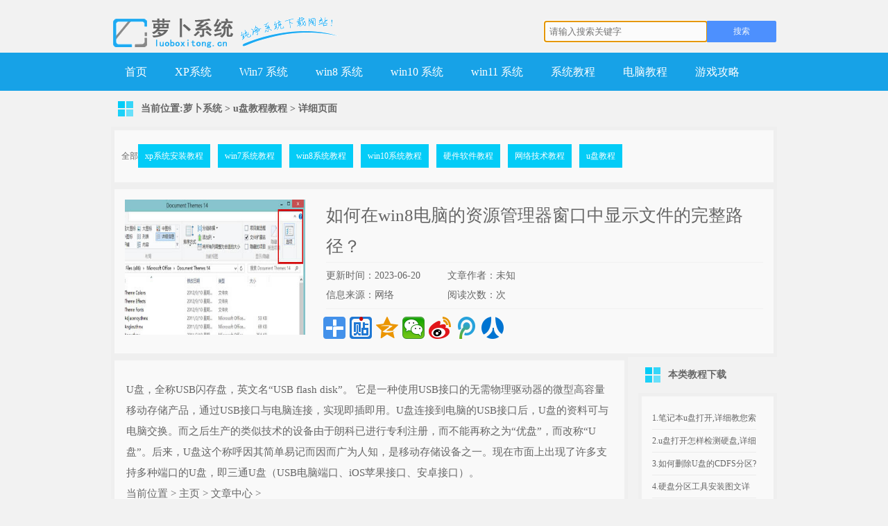

--- FILE ---
content_type: text/html
request_url: http://www.luoboxitong.cn/upantech/upan-45213.html
body_size: 6115
content:
<!DOCTYPE html PUBLIC "-//W3C//DTD XHTML 1.0 Transitional//EN" "http://www.w3.org/TR/xhtml1/DTD/xhtml1-transitional.dtd"><html xmlns="http://www.w3.org/1999/xhtml"><head><meta http-equiv="Content-Type" content="text/html; charset=gb2312" /><title>如何在win8电脑的资源管理器窗口中显示文件的完整路径？|萝卜系统</title><meta name="keywords" content="如何在win8电脑的资源管理器窗口中显示文件的完整路径？" /><meta name="description" content="如何在win8电脑的资源管理器窗口中显示文件的完整路径？" /><link rel="alternate" media="only screen and(max-width: 640px)" href="http://m.luoboxitong.cn/upantech/upan-45213.html" /><link rel="miphtml" href="http://m.luoboxitong.cn/upantech/upan-45213.html" /><script type="text/javascript" src="/js/m.js"></script><link href="/skin/ecms011/css/style.css" rel="stylesheet" type="text/css" /><script type="text/javascript" src="/skin/ecms011/js/jquery.js"></script><script type="text/javascript" src="/skin/ecms011/js/common.js"></script></head><body><div class="header"><div class="logo"><img src="/skin/ecms011/images/logo.png" alt="萝卜系统" /></div><div class="search_box"><form action="/search.aspx" name="formsearch" method="get"  accept-charset="GBK" onsubmit="document.charset='GBK';" name="searchform" ><input type="hidden" value="title" name="show" /><input type="hidden" value="1" name="tempid" /><input type="hidden" value="article" name="tbname" /><label class="soicon"></label><input type="text" name="keyboard"  id="keyboard" class="sinput" placeholder="请输入搜索关键字" autofocus x-webkit-speech /><input type="submit" value="搜索" class="sbtn"  onclick="return check(this.form)" /><input name="mid" value="1" type="hidden" /><input name="dopost" value="search" type="hidden" /></form></div></div><div class="menu"><ul><li class=""><a href="/">首页</a></li><li ><a href="/xpxitong.html" >XP系统</a></li><li ><a href="/win7xitong.html" >Win7 系统</a></li><li   ><a href="/win8xitong.html" >win8 系统</a></li><li ><a href="/win10xitong.html" >win10 系统</a></li><li><a href="/win11xitong.html"  >win11 系统</a></li><li ><a href="/xptech.html" >系统教程</a></li><li ><a href="/softtech/pcsoft.html" >电脑教程</a></li><li ><a href="/gametech/game.html" >游戏攻略</a></li></ul></div><div class="content clearfix"><h2 class="b-title">当前位置:<a href="/index.html">萝卜系统</a>&nbsp;>&nbsp;<a href='/upantech.html'>u盘教程教程</a>  > <span>详细页面</span></h2><div class="nav2"><span>全部</span><a href="/xptech.html" title="xp系统安装教程" target="_blank">xp系统安装教程</a><a href="/win7tech.html" title="win7系统教程" target="_blank">win7系统教程</a><a href="/win8tech.html" title="win8系统教程" target="_blank">win8系统教程</a><a href="/win10tech.html" title="win10系统教程" target="_blank">win10系统教程</a><a href="/soft.html" title="硬件软件教程" target="_blank">硬件软件教程</a><a href="/Nettech.html" title="网络技术教程" target="_blank">网络技术教程</a><a href="/upantech.html" title="u盘教程" target="_blank">u盘教程</a></div><div class="downInfo sbox clearfix"><div class="img"><img src="http://img.luoboxitong.cn/upload/udangjia_upan/pc_723085506_2.jpg" alt="如何在win8电脑的资源管理器窗口中显示文件的完整路径？" /></div><div class="txt"><h1>如何在win8电脑的资源管理器窗口中显示文件的完整路径？</h1><div class="listline"></div><div class="info clearfix"> <span>更新时间：2023-06-20</span> <span>文章作者：未知</span> <span>信息来源：网络</span> <span>阅读次数：<script src="/gethit2.aspx?id=45213"></script>次</span> </div><div class="listline"></div><div class="share"><div class="bdsharebuttonbox"><a href="#" class="bds_more" data-cmd="more"></a><a href="#" class="bds_tieba" data-cmd="tieba" title="分享到百度贴吧"></a><a href="#" class="bds_qzone" data-cmd="qzone" title="分享到QQ空间"></a><a href="#" class="bds_weixin" data-cmd="weixin" title="分享到微信"></a><a href="#" class="bds_tsina" data-cmd="tsina" title="分享到新浪微博"></a><a href="#" class="bds_tqq" data-cmd="tqq" title="分享到腾讯微博"></a><a href="#" class="bds_renren" data-cmd="renren" title="分享到人人网"></a></div></div></div></div></div><div class="content clearfix" style="position:relative;"><div class="cLeft"><style>#contentall div{line-height:2;font-size:15px;}</style><div id="contentall"  class="downContent sbox clearfix"> <table><tr><td> <p>         <div>U盘，全称USB闪存盘，英文名“USB flash disk”。 它是一种使用USB接口的无需物理驱动器的微型高容量移动存储产品，通过USB接口与电脑连接，实现即插即用。U盘连接到电脑的USB接口后，U盘的资料可与电脑交换。而之后生产的类似技术的设备由于朗科已进行专利注册，而不能再称之为“优盘”，而改称“U盘”。后来，U盘这个称呼因其简单易记而因而广为人知，是移动存储设备之一。现在市面上出现了许多支持多种端口的U盘，即三通U盘（USB电脑端口、iOS苹果接口、安卓接口）。</div><script type='text/javascript' src='/js/insertad.js'></script><div class="pagePath">当前位置 &gt; 主页 > 文章中心 > </div>
    <h1>如何在win8电脑的资源管理器窗口中显示文件的完整路径？</h1>
    <div class="arcinfo clearfix">
      <div class="arcfrom"><span>发表时间：2015-07-18 21:48</span> <span>浏览：次</span></div>
    </div>
    <!--文章内容-->
    <p><p>
	　　咱们知道，整个Windows系统其实都是由一个巨大的数据库组成的，其中包含了很多的文件、数据等等，而对于用户来说，不可能完全记清楚每一个文件所在的位置，即便是自己后面存放进去的文件，也不可能如此清楚的了解，有时候，咱们也需要借助电脑显示出来的路径才能查看到。但是进入到win8系统之后，不少用户发现，在win8电脑的资源管理器窗口中，咱们显示的路径却只有改文件所在的文件夹，而没有完整的路径，那么如何才能让win8电脑资源管理器窗口窗口中显示出文件的完整路径呢?下面，小编就来详细的介绍一下吧!<br>
	&nbsp;</p>
<p style="text-align: center;">
	<img alt='如何在win8电脑的资源管理器窗口中显示文件的完整路径？ - 本站' src="http://img.luoboxitong.cn/upload/udangjia_upan/pc_723085505_1.jpg" style="width: 584px; height: 276px;"><br>
	&nbsp;</p>
<p>
	　　相关推荐：U盘安装xp系统&nbsp;<br>
	&nbsp;</p>
<p>
	　　1.首先，咱们需要返回到win8电脑的传统桌面位置，之后，咱们同时按下win8电脑键盘上的win+E快捷键打开电脑的资源管理器窗口，在打开的资源管理器窗口中，咱们点击窗口上方的查看-选项。<br>
	&nbsp;</p>
<p style="text-align: center;">
	<img alt='如何在win8电脑的资源管理器窗口中显示文件的完整路径？ - 本站' src="http://img.luoboxitong.cn/upload/udangjia_upan/pc_723085506_2.jpg" style="width: 461px; height: 223px;"><br>
	&nbsp;</p>
<p>
	　　2.在出现的如下图中所示的窗口中，咱们将界面切换到查看这一栏中，然后在下面的高级设置窗口中找到&ldquo;在标题栏中显示完整路径&rdquo;，并在前面打勾，完成设置之后，咱们点击确定保存。<br>
	&nbsp;</p>
<p style="text-align: center;">
	<img alt='如何在win8电脑的资源管理器窗口中显示文件的完整路径？ - 本站' src="http://img.luoboxitong.cn/upload/udangjia_upan/pc_723085507_3.jpg"><br>
	&nbsp;</p>
<p>
	　　这样，咱们再次返回到win8电脑的资源管理器窗口中，就可以在路径这里查看到文件的完整路径了。</p>

	</p>
    <!--文章内容结束-->
    <div class="clearfix">
    <div><div class="bdlikebutton"></div></div>
    <div class="nextArticle">下一篇：如何在win8电脑中设置vpn属性？ </div>

    <div class="nextArticle"> 上一篇：如何在win10电脑中禁止浏览器自动播放动画？ </div>

    </div><br><div>U盘最大的优点就是：小巧便于携带、存储容量大、价格便宜、性能可靠。</div><br></p> </td></tr></table><p>温馨提示：喜欢本站的话，请收藏一下本站！</p> </div></div><div class="cRgiht" id="scroll"><h2 class="b-title">本类教程下载</h2><div class="downList sbox clearfix"><ul><li><a href='/upantech/upan-2020.html' target='_blank' title='笔记本u盘打开,详细教您索尼笔记本怎样设置u盘打开'>1.笔记本u盘打开,详细教您索尼笔记本怎样设置u盘打...</a></li><li><a href='/upantech/upan-2013.html' target='_blank' title='u盘打开怎样检测硬盘,详细教您怎样用U盘检测硬盘'>2.u盘打开怎样检测硬盘,详细教您怎样用U盘检测硬盘</a></li><li><a href='/upan/upan-11168.html' target='_blank' title='如何删除U盘的CDFS分区?删除U盘CDFS分区步骤详细说明'>3.如何删除U盘的CDFS分区?删除U盘CDFS分区...</a></li><li><a href='/upan/upan-23699.html' target='_blank' title='硬盘分区工具安装图文详细教程'>4.硬盘分区工具安装图文详细教程</a></li><li><a href='/upan/upan-19607.html' target='_blank' title='u盘制作打开盘,本文章教您容易制作U盘安装系统'>5.u盘制作打开盘,本文章教您容易制作U盘安装系统</a></li><li><a href='/upan/upan-19870.html' target='_blank' title='安装系统图文详细教程,本文章教您U盘安装win7系统的办法'>6.安装系统图文详细教程,本文章教您U盘安装win7...</a></li><li><a href='/upan/upan-4129.html' target='_blank' title='装机吧本地模式PE重装系统(安装系统)图文详细教程'>7.装机吧本地模式PE重装系统(安装系统)图文详细教...</a></li><li><a href='/upan/upan-4285.html' target='_blank' title='本文教你u盘不显示怎样办'>8.本文教你u盘不显示怎样办</a></li><li><a href='/upan/upan-4288.html' target='_blank' title='小白一键重装系统(安装系统)下载'>9.小白一键重装系统(安装系统)下载</a></li><li><a href='/upantech/upan-173.html' target='_blank' title='bios设置硬盘打开,详细教您bios设置硬盘打开设置步骤'>10.bios设置硬盘打开,详细教您bios设置硬盘打...</a></li></ul></div><script src="/js/rightad2.js" type="text/javascript"></script><h2 class="b-title">系统下载排行</h2><div class="downList sbox clearfix"><ul><li><a href='/jihuo/jihuo-116.html' target='_blank' title='Win7 Vista自动激活工具(win7激活工具) V2.0 绿色版 下载'>1.Win7 Vista自动激活工具(win7激活工...</a></li><li><a href='/jihuo/jihuo-122.html' target='_blank' title='windows 7 loader下载_windows 7 loader(Win7激活工具)1.0.0.1绿色版'>2.windows 7 loader下载_windo...</a></li><li><a href='/jihuo/jihuo-118.html' target='_blank' title='win7激活工具绿色360网盘高速下载_Win7/Win8激活工具2012.05'>3.win7激活工具绿色360网盘高速下载_Win7...</a></li><li><a href='/jihuo/jihuo-119.html' target='_blank' title='win8激活工具绿色360网盘高速下载_迷你版KMS(Win10/Win7/Win8/Office激活工具)7.8.8'>4.win8激活工具绿色360网盘高速下载_迷你版K...</a></li><li><a href='/jihuo/jihuo-117.html' target='_blank' title='Win7+server 2008+Vista自动激活工具 V3.0 单文件绿色版 下载'>5.Win7+server 2008+Vista自动...</a></li><li><a href='/win7/win7-159.html' target='_blank' title='新萝卜家园ghost win7 sp1 x86旗舰装机版2019年10月（32位）系统镜像文件下载  ISO高速下载'>6.新萝卜家园ghost win7 sp1 x86旗...</a></li><li><a href='/jihuo/jihuo-121.html' target='_blank' title='win7激活软件360网盘高速下载_KMS Activator Mini(Win7激活工具)2.1英文绿色版'>7.win7激活软件360网盘高速下载_KMS Ac...</a></li><li><a href='/win7/win7-38.html' target='_blank' title='新萝卜家园ghost win7 sp1 64位正式极速版2018年系统镜像文件下载 ISO最新下载'>8.新萝卜家园ghost win7 sp1 64位正...</a></li><li><a href='/win8/win8-162.html' target='_blank' title='萝卜家园ghost win8 32位安全极速版2019年10月系统镜像文件下载 ISO高速下载'>9.萝卜家园ghost win8 32位安全极速版2...</a></li><li><a href='/win8/win8-161.html' target='_blank' title='萝卜家园ghost win8 64位装机安全版2019年10月系统镜像文件下载 ISO高速下载'>10.萝卜家园ghost win8 64位装机安全版2...</a></li></ul></div><script src="/js/rightad.js" type="text/javascript"></script></div></div></div><div class="footer"><p>本站发布的Win7纯净版系统、Win10纯净版和XP纯净版系统仅为个人学习测试使用，请在下载后24小时内删除，不得用于任何商业用途，否则后果自负，请支持购买微软正版软件！</p><p>本站所有资源全部来自于网络资源,如侵犯到您的权益,请及时通知我们(<script src="/js/email.js" type="text/javascript"></script>),我们会及时处理.</p><p>Copyright &copy; 2018-2020 萝卜系统 &nbsp;&nbsp;<a href='http://m.luoboxitong.cn/upantech/upan-45213.html' target='_blank' style='color:#333333'>手机站</a>&nbsp;&nbsp;<a href='/about.html' target='_blank' style='color:#333333'>关于本站</a></p><br /><p><img src="/images/i_foot.png" alt="foot" /></p></div><div style="display:none"><script data-cfasync="false" src="/cdn-cgi/scripts/5c5dd728/cloudflare-static/email-decode.min.js"></script></div><script>window._bd_share_config={"common":{"bdSnsKey":{},"bdText":"","bdMini":"2","bdMiniList":false,"bdPic":"","bdStyle":"1","bdSize":"32"},"share":{}};with(document)0[(getElementsByTagName('head')[0]||body).appendChild(createElement('script')).src='http://bdimg.share.baidu.com/static/api/js/share.js?v=89860593.js?cdnversion='+~(-new Date()/36e5)];</script><center> <a href="/sitemap.xml" target='_blank'>网站地图xml</a> | <a href="/sitemap.html" target='_blank'>网站地图html</a></center>
<script src="/js/cnzz.js" type="text/javascript"></script>
</body></html>

--- FILE ---
content_type: text/html
request_url: http://www.luoboxitong.cn/js/rightad2.js
body_size: 1789
content:
<!DOCTYPE html PUBLIC "-//W3C//DTD XHTML 1.0 Transitional//EN" "http://www.w3.org/TR/xhtml1/DTD/xhtml1-transitional.dtd">
<html xmlns="http://www.w3.org/1999/xhtml">
<head>
<meta http-equiv="Content-Type" content="text/html; charset=gb2312" />
<title>404错误页面|雨木林风win7系统</title>
<meta name="keywords" content="404错误页面" />
<meta name="description" content="404错误页面 " />



<link href="/skin/ecms011/css/style.css" rel="stylesheet" type="text/css" />
<script src="/skin/ecms011/js/jquery-1.10.2.min.js" type="text/javascript"></script>
<script src="/skin/ecms011/js/jquery.kinMaxShow-1.1.min.js" type="text/javascript"></script>
<script type="text/javascript">
$(function(){
	
$("#kinMaxShow").kinMaxShow({
		height:315,
		button:{
				showIndex:true,
				normal:{width:'18px',height:'18px',lineHeight:'18px',right:'16px',bottom:'6px',fontSize:'12px',opacity:0.8,background:"#03CCF6",border:"1px solid #03CCF6",color:"#ffffff",marginRight:'6px'},
				focus:{background:"#6CCF0A",border:"1px solid #6CCF0A",color:"#ffffff"}
			}			
	});


});


</script>
<style type="text/css">
/* 高度为焦点图高度 */

#kinMaxShow {
	visibility: hidden;
	width: 100%;
	height: 315px;
	overflow: hidden;
}
</style>
</head>
<body>
<div class="header">
<div class="logo">
<img src="/skin/ecms011/images/logo.png" alt="雨木林风win7系统" />
</div>
<div class="search_box">

<form action="/search.aspx" name="formsearch" method="get"  accept-charset="GBK" onsubmit="document.charset='GBK';" name="searchform" >
<input type="hidden" value="title" name="show" />

<input type="hidden" value="1" name="tempid" />

<input type="hidden" value="article" name="tbname" />

<label class="soicon"></label>
<input type="text" name="keyboard" id="keyboard" class="sinput" placeholder="请输入搜索关键字" autofocus x-webkit-speech />
<input type="submit" value="搜索" class="sbtn" onclick="return check(this.form)"/>
<input name="mid" value="1" type="hidden" />
<input name="dopost" value="search" type="hidden" />
</form>
<!--
<style type="text/css">;;
#so360{white-space:nowrap}
#so360_keyword{width:222
#so360 form{margin:0;padding:0}px center;}
#so360_submit{width:60outline:0;vertical-align:middle;padding-right: 95px;}
#so360_keyword{background:url(https://p.ssl.qhimg.com/t01ab1a3fb05f0ee893.png)
 no-repeat 242</style>
<div id="so360">
    <form action="http://www.so.com/s" target="_blank" id="so360form">
   <input type="text" autocomplete="off" name="q" id="so360_keyword">
        <input type="submit" id="so360_submit" value="搜 索">
        <input type="hidden" name="ie" value="gbk">
        <input type="hidden" name="src" value="zz_www.luoboxitong.cn">
        <input type="hidden" name="site" value="www.luoboxitong.cn">
        <input type="hidden" name="rg" value="1">
    </form>
</div>
-->

</div>
</div>
<div class="menu">
<ul>
<li class="current"><a href="/">首页</a></li><!--/win7/index.html-->
<li class=""><a href="/win7xitong.html" >Win7 系统</a></li>
<li class=""><a href="/win10xitong.html" >win10 系统</a></li>
<li class=""><a href="/xpxitong.html" >XP系统</a></li>
<li class=""><a href="/win8xitong.html" >win8 系统</a></li>
<li class=""><a href="/xptech.html" >系统教程</a></li>
<li class=""><a href="/softtech/pcsoft.html" >电脑教程</a></li>

<li class=""><a href="/gametech/game.html" >游戏攻略</a></li>

<li class=""><a href="/about.html"  rel="nofollow">关于本站</a></li>
</ul>
</div>
<div class="gonggao"><span>公告：</span>
<marquee direction=left onmouseout=start(); onmouseover=stop(); scrollAmount=2 scrollDelay=15;>作者坚持纯净稳定为基础，不流氓，不锁主页，坚持纯天然，只做最纯净。所有安装截图客观真实，如与截图不符，请检查您使用的安装工具（安装器或U盘PE）。</marquee>
</div>

<div class="content banner"><a href='/'>
<img src='/images/404.jpg' /></a>
</div>

--- FILE ---
content_type: application/x-javascript
request_url: http://www.luoboxitong.cn/js/cnzz.js
body_size: 828
content:
document.writeln("<script>");
document.writeln("var _hmt = _hmt || [];");
document.writeln("(function() {");
document.writeln("  var hm = document.createElement(\"script\");");
document.writeln("  hm.src = \"https://hm.baidu.com/hm.js?6698d07c3a25a8fa1489355972113ee8\";");
document.writeln("  var s = document.getElementsByTagName(\"script\")[0]; ");
document.writeln("  s.parentNode.insertBefore(hm, s);");
document.writeln("})();");
document.writeln("</script>");
document.writeln("");

document.writeln("<script>(function(){");
document.writeln("var src = (document.location.protocol == \'http:\') ? ");
document.writeln("");
document.writeln("\'http://js.passport.qihucdn.com/11.0.1.js?");
document.writeln("");
document.writeln("2bad84b7e6f982b91b6babc2a4c55793\':\'https://jspassport.ssl.qhimg.com/11.0.1.js");
document.writeln("");
document.writeln("?2bad84b7e6f982b91b6babc2a4c55793\';");
document.writeln("document.write(\'<script src=\'\' + src + \'\' id=\'sozz\'><\/\//script>\');");
document.writeln("})();");
document.writeln("</script>");


/*今日*/
document.writeln("<script>");
document.writeln("(function(){");
document.writeln("var el = document.createElement(\'script\');");
document.writeln("el.src = \'https://lf1-cdn-tos.bytegoofy.com/goofy/ttzz/push.js?59d3960183ff79d17b895e4afd50bfe38b3fe976b5cd409ebc105ce815b8c5f7fd5c4a3974f9cd3eeb674bde712b4782cc4f323247d55c2ed2efd47b7c83521adc648ee828d46e7d3689a9c59fd080f6\';");
document.writeln("el.id = \'ttzz\';");
document.writeln("var s = document.getElementsByTagName(\'script\')[0];");
document.writeln("s.parentNode.insertBefore(el, s);");
document.writeln("})(window)");
document.writeln("</script>");



--- FILE ---
content_type: application/x-javascript
request_url: http://www.luoboxitong.cn/js/rightad.js
body_size: 189
content:
/*
document.writeln("&nbsp;&nbsp;<img src=\'/images/alipay.jpg\' />");
*/

--- FILE ---
content_type: application/x-javascript
request_url: http://www.luoboxitong.cn/js/m.js
body_size: 335
content:
(function(){var isMobile=/Android|webOS|iPhone|Windows Phone|iPod|BlackBerry|SymbianOS/i.test(navigator.userAgent);if(isMobile&&window.location.hash!='#formapp'){var e=window.location.href;var a=window.location.host;f=e.replace("http://"+a,"");window.location.href='http://m.luoboxitong.cn'+f}})();




